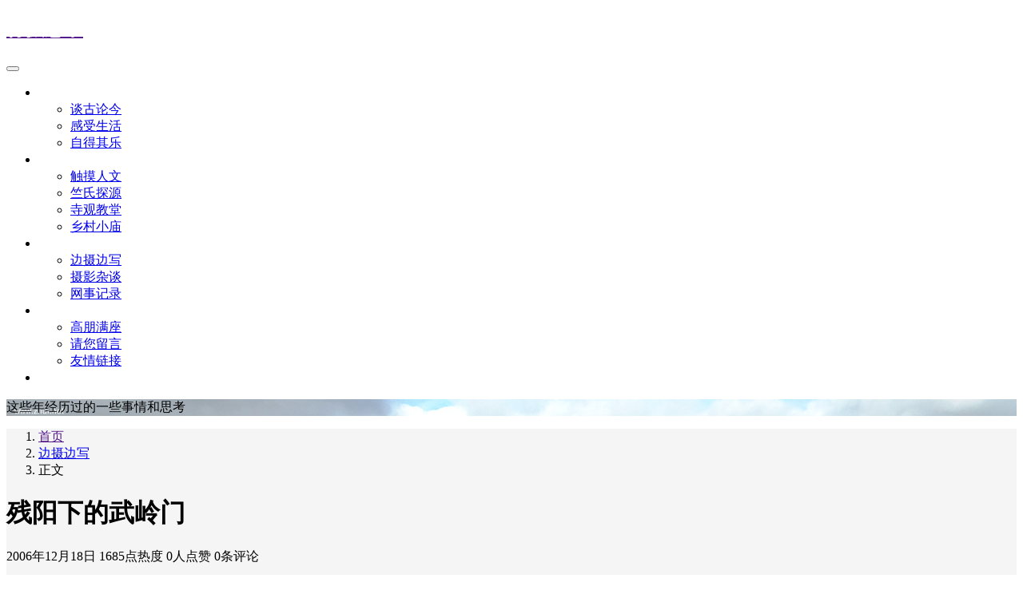

--- FILE ---
content_type: text/html; charset=UTF-8
request_url: https://www.zhuf.net/archives/502
body_size: 9719
content:
<!DOCTYPE html>
<html lang="zh-Hans">
<head>
    <meta charset="UTF-8">
    <title>残阳下的武岭门  - 行摄思书</title>
    <meta name="viewport" content="width=device-width, initial-scale=1, user-scalable=no">
    <meta name="format-detection" content="telphone=no, date=no, address=no, email=no">
    <meta name="theme-color" content="#282a2c">

    <meta name="keywords" itemprop="keywords" content="">
    <meta name="description" itemprop="description" content="　　来到蒋氏故居溪口，首先必须过的就是武岭门。 20世纪初，武岭门还是一个武岭庵，有两间低矮的平房，是善男信女拜佛烧香之地。30年代前后，蒋介石军政生涯的一个辉煌时期，他在溪口兴建武岭学校，同时，把学校东南角的武岭庵旧址建造一座仿古城楼——武岭门并与当时的国民党元老、书法家于右任分别书写“武岭”两字，置于城门的西东两面楼额。武岭门颇具金陵中山门之巍峨，燕京古宫之气象，飞檐翘瓴，巍峨庄严，而且地处溪口镇要隘，攻守兼备，非常迎合蒋介石当时“武治天下”的霸心。 　　 冬日的傍晚，残阳如血，投射在武岭门楼前面。斯人已逝，时光不再，一个时代的完结，标志着另一个时代的开始。">
        <meta itemprop="image" content="https://zhufpic.oss-cn-hangzhou.aliyuncs.com/uploads/2025/07/1753758221-LOGO.jpg-zhuf">

        <meta property="og:site_name" content="行摄思书">
    <meta property="og:url" content="/archives/502">
        <meta property="og:title" content="残阳下的武岭门">
    <meta property="og:type" content="article">
        <meta property="og:image" content="https://zhufpic.oss-cn-hangzhou.aliyuncs.com/uploads/2025/07/1753758221-LOGO.jpg-zhuf">
    <meta property="og:image:type" content="image/webp">
    <meta property="og:locale" content="zh-Hans">

    <meta name="twitter:card" content="summary_large_image">
    <meta name="twitter:title" content="残阳下的武岭门">
    <meta name="twitter:creator" content="大道如水大道如水">

    <meta name='robots' content='max-image-preview:large' />
	<style>img:is([sizes="auto" i], [sizes^="auto," i]) { contain-intrinsic-size: 3000px 1500px }</style>
	<link rel='dns-prefetch' href='//www.zhuf.net' />
<link href='//hb.wpmucdn.com' rel='preconnect' />
<style id='classic-theme-styles-inline-css' type='text/css'>
/*! This file is auto-generated */
.wp-block-button__link{color:#fff;background-color:#32373c;border-radius:9999px;box-shadow:none;text-decoration:none;padding:calc(.667em + 2px) calc(1.333em + 2px);font-size:1.125em}.wp-block-file__button{background:#32373c;color:#fff;text-decoration:none}
</style>
<style id='global-styles-inline-css' type='text/css'>
:root{--wp--preset--aspect-ratio--square: 1;--wp--preset--aspect-ratio--4-3: 4/3;--wp--preset--aspect-ratio--3-4: 3/4;--wp--preset--aspect-ratio--3-2: 3/2;--wp--preset--aspect-ratio--2-3: 2/3;--wp--preset--aspect-ratio--16-9: 16/9;--wp--preset--aspect-ratio--9-16: 9/16;--wp--preset--color--black: #000000;--wp--preset--color--cyan-bluish-gray: #abb8c3;--wp--preset--color--white: #ffffff;--wp--preset--color--pale-pink: #f78da7;--wp--preset--color--vivid-red: #cf2e2e;--wp--preset--color--luminous-vivid-orange: #ff6900;--wp--preset--color--luminous-vivid-amber: #fcb900;--wp--preset--color--light-green-cyan: #7bdcb5;--wp--preset--color--vivid-green-cyan: #00d084;--wp--preset--color--pale-cyan-blue: #8ed1fc;--wp--preset--color--vivid-cyan-blue: #0693e3;--wp--preset--color--vivid-purple: #9b51e0;--wp--preset--gradient--vivid-cyan-blue-to-vivid-purple: linear-gradient(135deg,rgba(6,147,227,1) 0%,rgb(155,81,224) 100%);--wp--preset--gradient--light-green-cyan-to-vivid-green-cyan: linear-gradient(135deg,rgb(122,220,180) 0%,rgb(0,208,130) 100%);--wp--preset--gradient--luminous-vivid-amber-to-luminous-vivid-orange: linear-gradient(135deg,rgba(252,185,0,1) 0%,rgba(255,105,0,1) 100%);--wp--preset--gradient--luminous-vivid-orange-to-vivid-red: linear-gradient(135deg,rgba(255,105,0,1) 0%,rgb(207,46,46) 100%);--wp--preset--gradient--very-light-gray-to-cyan-bluish-gray: linear-gradient(135deg,rgb(238,238,238) 0%,rgb(169,184,195) 100%);--wp--preset--gradient--cool-to-warm-spectrum: linear-gradient(135deg,rgb(74,234,220) 0%,rgb(151,120,209) 20%,rgb(207,42,186) 40%,rgb(238,44,130) 60%,rgb(251,105,98) 80%,rgb(254,248,76) 100%);--wp--preset--gradient--blush-light-purple: linear-gradient(135deg,rgb(255,206,236) 0%,rgb(152,150,240) 100%);--wp--preset--gradient--blush-bordeaux: linear-gradient(135deg,rgb(254,205,165) 0%,rgb(254,45,45) 50%,rgb(107,0,62) 100%);--wp--preset--gradient--luminous-dusk: linear-gradient(135deg,rgb(255,203,112) 0%,rgb(199,81,192) 50%,rgb(65,88,208) 100%);--wp--preset--gradient--pale-ocean: linear-gradient(135deg,rgb(255,245,203) 0%,rgb(182,227,212) 50%,rgb(51,167,181) 100%);--wp--preset--gradient--electric-grass: linear-gradient(135deg,rgb(202,248,128) 0%,rgb(113,206,126) 100%);--wp--preset--gradient--midnight: linear-gradient(135deg,rgb(2,3,129) 0%,rgb(40,116,252) 100%);--wp--preset--font-size--small: 13px;--wp--preset--font-size--medium: 20px;--wp--preset--font-size--large: 36px;--wp--preset--font-size--x-large: 42px;--wp--preset--spacing--20: 0.44rem;--wp--preset--spacing--30: 0.67rem;--wp--preset--spacing--40: 1rem;--wp--preset--spacing--50: 1.5rem;--wp--preset--spacing--60: 2.25rem;--wp--preset--spacing--70: 3.38rem;--wp--preset--spacing--80: 5.06rem;--wp--preset--shadow--natural: 6px 6px 9px rgba(0, 0, 0, 0.2);--wp--preset--shadow--deep: 12px 12px 50px rgba(0, 0, 0, 0.4);--wp--preset--shadow--sharp: 6px 6px 0px rgba(0, 0, 0, 0.2);--wp--preset--shadow--outlined: 6px 6px 0px -3px rgba(255, 255, 255, 1), 6px 6px rgba(0, 0, 0, 1);--wp--preset--shadow--crisp: 6px 6px 0px rgba(0, 0, 0, 1);}:where(.is-layout-flex){gap: 0.5em;}:where(.is-layout-grid){gap: 0.5em;}body .is-layout-flex{display: flex;}.is-layout-flex{flex-wrap: wrap;align-items: center;}.is-layout-flex > :is(*, div){margin: 0;}body .is-layout-grid{display: grid;}.is-layout-grid > :is(*, div){margin: 0;}:where(.wp-block-columns.is-layout-flex){gap: 2em;}:where(.wp-block-columns.is-layout-grid){gap: 2em;}:where(.wp-block-post-template.is-layout-flex){gap: 1.25em;}:where(.wp-block-post-template.is-layout-grid){gap: 1.25em;}.has-black-color{color: var(--wp--preset--color--black) !important;}.has-cyan-bluish-gray-color{color: var(--wp--preset--color--cyan-bluish-gray) !important;}.has-white-color{color: var(--wp--preset--color--white) !important;}.has-pale-pink-color{color: var(--wp--preset--color--pale-pink) !important;}.has-vivid-red-color{color: var(--wp--preset--color--vivid-red) !important;}.has-luminous-vivid-orange-color{color: var(--wp--preset--color--luminous-vivid-orange) !important;}.has-luminous-vivid-amber-color{color: var(--wp--preset--color--luminous-vivid-amber) !important;}.has-light-green-cyan-color{color: var(--wp--preset--color--light-green-cyan) !important;}.has-vivid-green-cyan-color{color: var(--wp--preset--color--vivid-green-cyan) !important;}.has-pale-cyan-blue-color{color: var(--wp--preset--color--pale-cyan-blue) !important;}.has-vivid-cyan-blue-color{color: var(--wp--preset--color--vivid-cyan-blue) !important;}.has-vivid-purple-color{color: var(--wp--preset--color--vivid-purple) !important;}.has-black-background-color{background-color: var(--wp--preset--color--black) !important;}.has-cyan-bluish-gray-background-color{background-color: var(--wp--preset--color--cyan-bluish-gray) !important;}.has-white-background-color{background-color: var(--wp--preset--color--white) !important;}.has-pale-pink-background-color{background-color: var(--wp--preset--color--pale-pink) !important;}.has-vivid-red-background-color{background-color: var(--wp--preset--color--vivid-red) !important;}.has-luminous-vivid-orange-background-color{background-color: var(--wp--preset--color--luminous-vivid-orange) !important;}.has-luminous-vivid-amber-background-color{background-color: var(--wp--preset--color--luminous-vivid-amber) !important;}.has-light-green-cyan-background-color{background-color: var(--wp--preset--color--light-green-cyan) !important;}.has-vivid-green-cyan-background-color{background-color: var(--wp--preset--color--vivid-green-cyan) !important;}.has-pale-cyan-blue-background-color{background-color: var(--wp--preset--color--pale-cyan-blue) !important;}.has-vivid-cyan-blue-background-color{background-color: var(--wp--preset--color--vivid-cyan-blue) !important;}.has-vivid-purple-background-color{background-color: var(--wp--preset--color--vivid-purple) !important;}.has-black-border-color{border-color: var(--wp--preset--color--black) !important;}.has-cyan-bluish-gray-border-color{border-color: var(--wp--preset--color--cyan-bluish-gray) !important;}.has-white-border-color{border-color: var(--wp--preset--color--white) !important;}.has-pale-pink-border-color{border-color: var(--wp--preset--color--pale-pink) !important;}.has-vivid-red-border-color{border-color: var(--wp--preset--color--vivid-red) !important;}.has-luminous-vivid-orange-border-color{border-color: var(--wp--preset--color--luminous-vivid-orange) !important;}.has-luminous-vivid-amber-border-color{border-color: var(--wp--preset--color--luminous-vivid-amber) !important;}.has-light-green-cyan-border-color{border-color: var(--wp--preset--color--light-green-cyan) !important;}.has-vivid-green-cyan-border-color{border-color: var(--wp--preset--color--vivid-green-cyan) !important;}.has-pale-cyan-blue-border-color{border-color: var(--wp--preset--color--pale-cyan-blue) !important;}.has-vivid-cyan-blue-border-color{border-color: var(--wp--preset--color--vivid-cyan-blue) !important;}.has-vivid-purple-border-color{border-color: var(--wp--preset--color--vivid-purple) !important;}.has-vivid-cyan-blue-to-vivid-purple-gradient-background{background: var(--wp--preset--gradient--vivid-cyan-blue-to-vivid-purple) !important;}.has-light-green-cyan-to-vivid-green-cyan-gradient-background{background: var(--wp--preset--gradient--light-green-cyan-to-vivid-green-cyan) !important;}.has-luminous-vivid-amber-to-luminous-vivid-orange-gradient-background{background: var(--wp--preset--gradient--luminous-vivid-amber-to-luminous-vivid-orange) !important;}.has-luminous-vivid-orange-to-vivid-red-gradient-background{background: var(--wp--preset--gradient--luminous-vivid-orange-to-vivid-red) !important;}.has-very-light-gray-to-cyan-bluish-gray-gradient-background{background: var(--wp--preset--gradient--very-light-gray-to-cyan-bluish-gray) !important;}.has-cool-to-warm-spectrum-gradient-background{background: var(--wp--preset--gradient--cool-to-warm-spectrum) !important;}.has-blush-light-purple-gradient-background{background: var(--wp--preset--gradient--blush-light-purple) !important;}.has-blush-bordeaux-gradient-background{background: var(--wp--preset--gradient--blush-bordeaux) !important;}.has-luminous-dusk-gradient-background{background: var(--wp--preset--gradient--luminous-dusk) !important;}.has-pale-ocean-gradient-background{background: var(--wp--preset--gradient--pale-ocean) !important;}.has-electric-grass-gradient-background{background: var(--wp--preset--gradient--electric-grass) !important;}.has-midnight-gradient-background{background: var(--wp--preset--gradient--midnight) !important;}.has-small-font-size{font-size: var(--wp--preset--font-size--small) !important;}.has-medium-font-size{font-size: var(--wp--preset--font-size--medium) !important;}.has-large-font-size{font-size: var(--wp--preset--font-size--large) !important;}.has-x-large-font-size{font-size: var(--wp--preset--font-size--x-large) !important;}
:where(.wp-block-post-template.is-layout-flex){gap: 1.25em;}:where(.wp-block-post-template.is-layout-grid){gap: 1.25em;}
:where(.wp-block-columns.is-layout-flex){gap: 2em;}:where(.wp-block-columns.is-layout-grid){gap: 2em;}
:root :where(.wp-block-pullquote){font-size: 1.5em;line-height: 1.6;}
</style>
<link rel='stylesheet' id='bootstrap-css' href='https://www.zhuf.net/wp-content/themes/kratos-4.1.6/assets/css/bootstrap.min.css?ver=4.5.0' type='text/css' media='all' />
<link rel='stylesheet' id='kicon-css' href='https://www.zhuf.net/wp-content/themes/kratos-4.1.6/assets/css/iconfont.min.css?ver=4.1.6' type='text/css' media='all' />
<link rel='stylesheet' id='layer-css' href='https://www.zhuf.net/wp-content/themes/kratos-4.1.6/assets/css/layer.min.css?ver=3.1.1' type='text/css' media='all' />
<link rel='stylesheet' id='lightgallery-css' href='https://www.zhuf.net/wp-content/themes/kratos-4.1.6/assets/css/lightgallery.min.css?ver=1.4.0' type='text/css' media='all' />
<link rel='stylesheet' id='fontawesome-css' href='https://www.zhuf.net/wp-content/themes/kratos-4.1.6/assets/css/fontawesome.min.css?ver=5.15.2' type='text/css' media='all' />
<link rel='stylesheet' id='kratos-css' href='https://www.zhuf.net/wp-content/themes/kratos-4.1.6/style.css?ver=4.1.6' type='text/css' media='all' />
<style id='kratos-inline-css' type='text/css'>

        @media screen and (min-width: 992px) {
            .k-nav .navbar-brand h1 {
                color: #ffffff;
            }
            .k-nav .navbar-nav > li.nav-item > a {
                color: #ffffff;
            }
        }
        
</style>
<link rel="alternate" title="oEmbed (JSON)" type="application/json+oembed" href="/wp-json/oembed/1.0/embed?url=%2Farchives%2F502" />
<link rel="alternate" title="oEmbed (XML)" type="text/xml+oembed" href="/wp-json/oembed/1.0/embed?url=%2Farchives%2F502&#038;format=xml" />

<link rel="stylesheet" href="https://www.zhuf.net/wp-content/plugins/count-per-day/counter.css" type="text/css" />
<script type="text/javascript" src="https://www.zhuf.net/wp-content/themes/kratos-4.1.6/assets/js/jquery.min.js?ver=3.4.1" id="jquery-js"></script>
<script></script></head>
<body>
    <div class="k-header">
        <nav class="k-nav navbar navbar-expand-lg navbar-light fixed-top" >
            <div class="container">
                <a class="navbar-brand" href="">
                    <h1>行摄思书</h1>                </a>
                                    <button class="navbar-toggler navbar-toggler-right" id="navbutton" type="button" data-toggle="collapse" data-target="#navbarResponsive" aria-controls="navbarResponsive" aria-expanded="false" aria-label="Toggle navigation">
                        <span class="line first-line"></span>
                        <span class="line second-line"></span>
                        <span class="line third-line"></span>
                    </button>
                <div id="navbarResponsive" class="collapse navbar-collapse"><ul id="menu-new" class="navbar-nav ml-auto"><li class="nav-item dropdown" ><a title="道古道今" href="#" data-toggle="dropdown" aria-haspopup="true" aria-expanded="false" class="dropdown-toggle nav-link" id="menu-item-dropdown-2228">道古道今</a>
<ul class="dropdown-menu" aria-labelledby="menu-item-dropdown-2228" role="menu">
	<li class="nav-item" ><a title="谈古论今" href="/archives/category/tglj" class="dropdown-item">谈古论今</a></li>
	<li class="nav-item" ><a title="感受生活" href="/archives/category/gssh" class="dropdown-item">感受生活</a></li>
	<li class="nav-item" ><a title="自得其乐" href="/archives/category/zdql" class="dropdown-item">自得其乐</a></li>
</ul>
</li>
<li class="nav-item dropdown" ><a title="人物事物" href="#" data-toggle="dropdown" aria-haspopup="true" aria-expanded="false" class="dropdown-toggle nav-link" id="menu-item-dropdown-2232">人物事物</a>
<ul class="dropdown-menu" aria-labelledby="menu-item-dropdown-2232" role="menu">
	<li class="nav-item" ><a title="触摸人文" href="/archives/category/cmrw" class="dropdown-item">触摸人文</a></li>
	<li class="nav-item" ><a title="竺氏探源" href="/archives/category/zsty" class="dropdown-item">竺氏探源</a></li>
	<li class="nav-item" ><a title="寺观教堂" href="/archives/category/sgjt" class="dropdown-item">寺观教堂</a></li>
	<li class="nav-item" ><a title="乡村小庙" href="/archives/category/xcxm" class="dropdown-item">乡村小庙</a></li>
</ul>
</li>
<li class="nav-item dropdown" ><a title="影事往事" href="#" data-toggle="dropdown" aria-haspopup="true" aria-expanded="false" class="dropdown-toggle nav-link" id="menu-item-dropdown-2237">影事往事</a>
<ul class="dropdown-menu" aria-labelledby="menu-item-dropdown-2237" role="menu">
	<li class="nav-item" ><a title="边摄边写" href="/archives/category/bsbx" class="dropdown-item">边摄边写</a></li>
	<li class="nav-item" ><a title="摄影杂谈" href="/archives/category/syzt" class="dropdown-item">摄影杂谈</a></li>
	<li class="nav-item" ><a title="网事记录" href="/archives/category/wsjl" class="dropdown-item">网事记录</a></li>
</ul>
</li>
<li class="nav-item dropdown" ><a title="客来客往" href="#" data-toggle="dropdown" aria-haspopup="true" aria-expanded="false" class="dropdown-toggle nav-link" id="menu-item-dropdown-2241">客来客往</a>
<ul class="dropdown-menu" aria-labelledby="menu-item-dropdown-2241" role="menu">
	<li class="nav-item" ><a title="高朋满座" href="/archives/category/uncategorized" class="dropdown-item">高朋满座</a></li>
	<li class="nav-item" ><a title="请您留言" href="/%e7%95%99%e8%a8%80%e6%9d%bf" class="dropdown-item">请您留言</a></li>
	<li class="nav-item" ><a title="友情链接" href="/links" class="dropdown-item">友情链接</a></li>
</ul>
</li>
<li class="nav-item" ><a title="留言板" href="/%e7%95%99%e8%a8%80%e6%9d%bf" class="nav-link">留言板</a></li>
</ul></div>            </div>
        </nav>
                    <div class="banner">
                <div class="overlay"></div>
                <div class="content text-center" style="background-image: url(https://zhufpic.oss-cn-hangzhou.aliyuncs.com/uploads/2025/07/1753761589-头部.jpg-zhuf);">
                    <div class="introduce animate__animated animate__fadeInUp">
                        <div class="title"></div><div class="mate">这些年经历过的一些事情和思考</div>                    </div>
                </div>
            </div>
            </div>
<div class="k-main banner" style="background:#f5f5f5">
    <div class="container">
        <div class="row">
            <div class="col-lg-8 details">
                                    <div class="article">
                                                    <div class="breadcrumb-box">
                                <ol class="breadcrumb">
                                    <li class="breadcrumb-item">
                                        <a class="text-dark" href=""> 首页</a>
                                    </li>
                                    <li class="breadcrumb-item"> <a class="text-dark" href="/archives/category/bsbx">边摄边写</a></li>                                    <li class="breadcrumb-item active" aria-current="page"> 正文</li>
                                </ol>
                            </div>
                                                <div class="header">
                            <h1 class="title">残阳下的武岭门</h1>
                            <div class="meta">
                                <span>2006年12月18日</span>
                                                                    <span>1685点热度</span>
                                                                    <span>0人点赞</span>
                                                                    <span>0条评论</span>
                                                                                            </div>
                        </div>
                        <div class="content" id="lightgallery">
                            <p>　　来到蒋氏故居溪口，首先必须过的就是武岭门。 20世纪初，武岭门还是一个武岭庵，有两间低矮的平房，是善男信女拜佛烧香之地。30年代前后，蒋介石军政生涯的一个辉煌时期，他在溪口兴建武岭学校，同时，把学校东南角的武岭庵旧址建造一座仿古城楼——武岭门并与当时的国民党元老、书法家于右任分别书写“武岭”两字，置于城门的西东两面楼额。武岭门颇具金陵中山门之巍峨，燕京古宫之气象，飞檐翘瓴，巍峨庄严，而且地处溪口镇要隘，攻守兼备，非常迎合蒋介石当时“武治天下”的霸心。</p>
<p>　　 冬日的傍晚，残阳如血，投射在武岭门楼前面。斯人已逝，时光不再，一个时代的完结，标志着另一个时代的开始。</p>
<p><a href="https://zhufpic.oss-cn-hangzhou.aliyuncs.com/uploads/2006/12/2006-12-18_202425-0.jpg" target="_blank"  rel="nofollow" ><img decoding="async" class="alignnone size-medium wp-image-6" alt="2006-12-18_202425-0.jpg" src="https://zhufpic.oss-cn-hangzhou.aliyuncs.com/uploads/2006/12/2006-12-18_202425-0.jpg" /></a></p>
                        </div>
                                                <div class="footer clearfix">
                            <div class="tags float-left">
                                <span>标签：</span>
                                <a>暂无</a>                            </div>
                            <div class="tool float-right d-none d-lg-block">
                                <span>最后更新：2006年12月18日</span>
                            </div>
                        </div>
                    </div>
                                <div class="toolbar clearfix">
	<div class="meta float-md-left">
		<img src="https://www.zhuf.net/wp-content/wphb-cache/gravatar/a29/a29ab5467ef6beb97d82fd9a6d7bde59x96.jpg">
		<p class="name">大道如水</p>
		<p class="motto mb-0">浙江奉化人。退休。趁还有点体力精力，做些自己喜欢做的事情。</p>
	</div>
	<div class="share float-md-right text-center">
				<a href="javascript:;" id="thumbs" data-action="love" data-id="502" role="button" class="btn btn-thumbs "><i class="kicon i-like"></i><span class="ml-1">点赞</span></a>
	</div>
</div>                <nav class="navigation post-navigation clearfix" role="navigation">
                    <div class="nav-previous clearfix"><a title="也是玩伴 " href="/archives/501">< 上一篇</a></div><div class="nav-next"><a title="淘气女孩" href="/archives/503">下一篇 ></a></div>                </nav>
                	<div class="comments" id="comments">
		<h3 class="title">文章评论</h3>
		<div class="list">
					</div>
		<div id="commentpage" class="nav text-center my-2">
								</div>
		<div id="respond" class="comment-respond mt-2">
							<form id="commentform" name="commentform" action="https://www.zhuf.net/wp-comments-post.php" method="post">
					<div class="comment-form">
													<div class="comment-info mb-3 row">
								<div class="col-md-6 comment-form-author">
									<div class="input-group">
										<div class="input-group-prepend">
											<span class="input-group-text"><i class="kicon i-user"></i></span>
										</div>
										<input class="form-control" id="author" placeholder="昵称" name="author" type="text" value="">
									</div>
								</div>
								<div class="col-md-6 mt-3 mt-md-0 comment-form-email">
									<div class="input-group">
										<div class="input-group-prepend">
											<span class="input-group-text"><i class="kicon i-cemail"></i></span>
										</div>
										<input id="email" class="form-control" name="email" placeholder="邮箱" type="email" value="">
									</div>
								</div>
								<div class="col-md-6 mt-3 comment-form-author">
									<div class="input-group">
										<div class="input-group-prepend">
											<span class="input-group-text"><i class="kicon i-url"></i></span>
										</div>
										<input class="form-control" id="author" placeholder="网址" name="url" type="url" value="">
									</div>
								</div>
							</div>
												<div class="comment-textarea">
							<textarea class="form-control" id="comment" name="comment" rows="7" required="required"></textarea>
							<div class="text-bar clearfix">
								<div class="tool float-left">
									<a class="addbtn" href="#" id="addsmile"><i class="kicon i-face"></i></a>
									<div class="smile">
										<div class="clearfix">
											<a href="javascript:grin(':razz:')"><img class="d-block" src="https://www.zhuf.net/wp-content/themes/kratos-4.1.6/assets/img/smilies/razz.png" alt='razz'></a>
<a href="javascript:grin(':evil:')"><img class="d-block" src="https://www.zhuf.net/wp-content/themes/kratos-4.1.6/assets/img/smilies/evil.png" alt='evil'></a>
<a href="javascript:grin(':exclaim:')"><img class="d-block" src="https://www.zhuf.net/wp-content/themes/kratos-4.1.6/assets/img/smilies/exclaim.png" alt='exclaim'></a>
<a href="javascript:grin(':smile:')"><img class="d-block" src="https://www.zhuf.net/wp-content/themes/kratos-4.1.6/assets/img/smilies/smile.png" alt='smile'></a>
<a href="javascript:grin(':redface:')"><img class="d-block" src="https://www.zhuf.net/wp-content/themes/kratos-4.1.6/assets/img/smilies/redface.png" alt='redface'></a>
<a href="javascript:grin(':biggrin:')"><img class="d-block" src="https://www.zhuf.net/wp-content/themes/kratos-4.1.6/assets/img/smilies/biggrin.png" alt='biggrin'></a>
<a href="javascript:grin(':eek:')"><img class="d-block" src="https://www.zhuf.net/wp-content/themes/kratos-4.1.6/assets/img/smilies/eek.png" alt='eek'></a>
<a href="javascript:grin(':confused:')"><img class="d-block" src="https://www.zhuf.net/wp-content/themes/kratos-4.1.6/assets/img/smilies/confused.png" alt='confused'></a>
<a href="javascript:grin(':idea:')"><img class="d-block" src="https://www.zhuf.net/wp-content/themes/kratos-4.1.6/assets/img/smilies/idea.png" alt='idea'></a>
<a href="javascript:grin(':lol:')"><img class="d-block" src="https://www.zhuf.net/wp-content/themes/kratos-4.1.6/assets/img/smilies/lol.png" alt='lol'></a>
<a href="javascript:grin(':mad:')"><img class="d-block" src="https://www.zhuf.net/wp-content/themes/kratos-4.1.6/assets/img/smilies/mad.png" alt='mad'></a>
<a href="javascript:grin(':twisted:')"><img class="d-block" src="https://www.zhuf.net/wp-content/themes/kratos-4.1.6/assets/img/smilies/twisted.png" alt='twisted'></a>
<a href="javascript:grin(':rolleyes:')"><img class="d-block" src="https://www.zhuf.net/wp-content/themes/kratos-4.1.6/assets/img/smilies/rolleyes.png" alt='rolleyes'></a>
<a href="javascript:grin(':wink:')"><img class="d-block" src="https://www.zhuf.net/wp-content/themes/kratos-4.1.6/assets/img/smilies/wink.png" alt='wink'></a>
<a href="javascript:grin(':cool:')"><img class="d-block" src="https://www.zhuf.net/wp-content/themes/kratos-4.1.6/assets/img/smilies/cool.png" alt='cool'></a>
<a href="javascript:grin(':arrow:')"><img class="d-block" src="https://www.zhuf.net/wp-content/themes/kratos-4.1.6/assets/img/smilies/arrow.png" alt='arrow'></a>
<a href="javascript:grin(':neutral:')"><img class="d-block" src="https://www.zhuf.net/wp-content/themes/kratos-4.1.6/assets/img/smilies/neutral.png" alt='neutral'></a>
<a href="javascript:grin(':cry:')"><img class="d-block" src="https://www.zhuf.net/wp-content/themes/kratos-4.1.6/assets/img/smilies/cry.png" alt='cry'></a>
<a href="javascript:grin(':mrgreen:')"><img class="d-block" src="https://www.zhuf.net/wp-content/themes/kratos-4.1.6/assets/img/smilies/mrgreen.png" alt='mrgreen'></a>
<a href="javascript:grin(':drooling:')"><img class="d-block" src="https://www.zhuf.net/wp-content/themes/kratos-4.1.6/assets/img/smilies/drooling.png" alt='drooling'></a>
<a href="javascript:grin(':persevering:')"><img class="d-block" src="https://www.zhuf.net/wp-content/themes/kratos-4.1.6/assets/img/smilies/persevering.png" alt='persevering'></a>										</div>
									</div>
								</div>
								<div class="float-right">
																		<a rel="nofollow" id="cancel-comment-reply-link" href="/archives/502#respond" style="display:none;">取消回复</a>									<input name="submit" type="submit" id="submit" class="btn btn-primary" value="提交评论">
								</div>
							</div>
						</div>
					</div>
					<input type='hidden' name='comment_post_ID' value='502' id='comment_post_ID' />
<input type='hidden' name='comment_parent' id='comment_parent' value='0' />
														</form>
					</div>
	</div>
            </div>
                            <div class="col-lg-4 sidebar sticky-sidebar d-none d-lg-block">
                    <div class="widget w-search"><div class="item"> <form role="search" method="get" id="searchform" class="searchform" action="/"> <div class="input-group mt-2 mb-2"> <input type="text" name="s" id="search-widgets" class="form-control" placeholder="搜点什么呢?"> <div class="input-group-append"> <button class="btn btn-primary btn-search" type="submit" id="searchsubmit">搜索</button> </div> </div> </form></div></div><div class="widget w-recommended">        <div class="nav nav-tabs d-none d-xl-flex" id="nav-tab" role="tablist">
            <a class="nav-item nav-link " id="nav-new-tab" data-toggle="tab" href="#nav-new" role="tab" aria-controls="nav-new" aria-selected="false"><i class="kicon i-tabnew"></i>最新</a>
            <a class="nav-item nav-link active" id="nav-hot-tab" data-toggle="tab" href="#nav-hot" role="tab" aria-controls="nav-hot" aria-selected="true"><i class="kicon i-tabhot"></i>热点</a>
            <a class="nav-item nav-link " id="nav-random-tab" data-toggle="tab" href="#nav-random" role="tab" aria-controls="nav-random" aria-selected="false"><i class="kicon i-tabrandom"></i>随机</a>
        </div>
        <div class="nav nav-tabs d-xl-none" id="nav-tab" role="tablist">
            <a class="nav-item nav-link " id="nav-new-tab" data-toggle="tab" href="#nav-new" role="tab" aria-controls="nav-new" aria-selected="false">最新</a>
            <a class="nav-item nav-link active" id="nav-hot-tab" data-toggle="tab" href="#nav-hot" role="tab" aria-controls="nav-hot" aria-selected="true">热点</a>
            <a class="nav-item nav-link " id="nav-random-tab" data-toggle="tab" href="#nav-random" role="tab" aria-controls="nav-random" aria-selected="false">随机</a>
        </div>
        <div class="tab-content" id="nav-tabContent">
            <div class="tab-pane fade " id="nav-new" role="tabpanel" aria-labelledby="nav-new-tab">
                                    <a class="bookmark-item" rel="bookmark" title="五姨妈去世了" href="/archives/16308"><i class="kicon i-book"></i>五姨妈去世了</a>
                                    <a class="bookmark-item" rel="bookmark" title="我赚了骗子6元钱" href="/archives/16303"><i class="kicon i-book"></i>我赚了骗子6元钱</a>
                                    <a class="bookmark-item" rel="bookmark" title="寻访竺氏聚居地——嵊州济渡村" href="/archives/16290"><i class="kicon i-book"></i>寻访竺氏聚居地——嵊州济渡村</a>
                                    <a class="bookmark-item" rel="bookmark" title="寻访竺氏聚居地——嵊州兰洲村" href="/archives/16272"><i class="kicon i-book"></i>寻访竺氏聚居地——嵊州兰洲村</a>
                                    <a class="bookmark-item" rel="bookmark" title="痛悼摄影前辈晓庄先生逝世" href="/archives/16264"><i class="kicon i-book"></i>痛悼摄影前辈晓庄先生逝世</a>
                                    <a class="bookmark-item" rel="bookmark" title="写在2025年末" href="/archives/16258"><i class="kicon i-book"></i>写在2025年末</a>
                            </div>
            <div class="tab-pane fade show active" id="nav-hot" role="tabpanel" aria-labelledby="nav-hot-tab">
                <a class="bookmark-item" title="寻访竺氏聚居地——嵊州济渡村" href="/archives/16290" rel="bookmark"><i class="kicon i-book"></i>寻访竺氏聚居地——嵊州济渡村</a><a class="bookmark-item" title="寻访竹氏聚居地——嵊州仁村" href="/archives/16245" rel="bookmark"><i class="kicon i-book"></i>寻访竹氏聚居地——嵊州仁村</a><a class="bookmark-item" title="即将消失的竺氏聚居地——嵊州燕窠" href="/archives/16227" rel="bookmark"><i class="kicon i-book"></i>即将消失的竺氏聚居地——嵊州燕窠</a><a class="bookmark-item" title="写在2025年末" href="/archives/16258" rel="bookmark"><i class="kicon i-book"></i>写在2025年末</a><a class="bookmark-item" title="痛悼摄影前辈晓庄先生逝世" href="/archives/16264" rel="bookmark"><i class="kicon i-book"></i>痛悼摄影前辈晓庄先生逝世</a><a class="bookmark-item" title="寻访竺氏聚居地——嵊州兰洲村" href="/archives/16272" rel="bookmark"><i class="kicon i-book"></i>寻访竺氏聚居地——嵊州兰洲村</a>            </div>
            <div class="tab-pane fade " id="nav-random" role="tabpanel" aria-labelledby="nav-random-tab">
                                    <a class="bookmark-item" rel="bookmark" title="儿子的玩伴" href="/archives/2104"><i class="kicon i-book"></i>儿子的玩伴</a>
                                    <a class="bookmark-item" rel="bookmark" title="从老照片中求证变化——《旧影新照》开场白" href="/archives/845"><i class="kicon i-book"></i>从老照片中求证变化——《旧影新照》开场白</a>
                                    <a class="bookmark-item" rel="bookmark" title="2013微32" href="/archives/2124"><i class="kicon i-book"></i>2013微32</a>
                                    <a class="bookmark-item" rel="bookmark" title="色手众生相" href="/archives/319"><i class="kicon i-book"></i>色手众生相</a>
                                    <a class="bookmark-item" rel="bookmark" title="失而复得的影像（14）：2008年2月" href="/archives/1458"><i class="kicon i-book"></i>失而复得的影像（14）：2008年2月</a>
                                    <a class="bookmark-item" rel="bookmark" title="博友王钦华来到奉化" href="/archives/740"><i class="kicon i-book"></i>博友王钦华来到奉化</a>
                            </div>
        </div>
    </div>                </div>
                    </div>
    </div>
</div>
<div class="k-footer">
    <div class="f-toolbox">
        <div class="gotop gotop-haswechat">
            <div class="gotop-btn">
                <span class="kicon i-up"></span>
            </div>
        </div>
                    <div class="wechat">
                <span class="kicon i-wechat"></span>
                <div class="wechat-pic">
                    <img src="https://zhufpic.oss-cn-hangzhou.aliyuncs.com/uploads/2025/07/1753772664-微信图片_20250729150154.jpg-zhuf">
                </div>
            </div>
                <div class="search">
            <span class="kicon i-find"></span>
            <form class="search-form" role="search" method="get" action="/">
                <input type="text" name="s" id="search-footer" placeholder="搜点什么呢?" style="display:none" />
            </form>
        </div>
    </div>
    <div class="container">
        <div class="row">
            <div class="col-12 text-center">
                <p class="social">
                    <a target="_blank" rel="nofollow" href="https://weibo.com/u/1426697365"><i class="kicon i-sina"></i></a><a target="_blank" rel="nofollow" href="https://space.bilibili.com/1863051157?spm_id_from=333.1007.0.0"><i class="kicon i-bilibili"></i></a>                </p>
                <p>COPYRIGHT © 2025 行摄思书. ALL RIGHTS RESERVED.</p><p>Theme <a href="https://github.com/seatonjiang/kratos" target="_blank" rel="nofollow">Kratos</a> Made By <a href="https://seatonjiang.com" target="_blank" rel="nofollow">Seaton Jiang</a></p>            </div>
        </div>
    </div>
</div>
<script type="speculationrules">
{"prefetch":[{"source":"document","where":{"and":[{"href_matches":"\/*"},{"not":{"href_matches":["\/wp-*.php","\/wp-admin\/*","\/uploads\/*","\/wp-content\/*","\/wp-content\/plugins\/*","\/wp-content\/themes\/kratos-4.1.6\/*","\/*\\?(.+)"]}},{"not":{"selector_matches":"a[rel~=\"nofollow\"]"}},{"not":{"selector_matches":".no-prefetch, .no-prefetch a"}}]},"eagerness":"conservative"}]}
</script>
<script type="text/javascript">
// Count per Day
//<![CDATA[
var cpdTime = new Date().getTime() / 1000;
jQuery(document).ready( function()
{
	jQuery.get('/wp-admin/?page=cpd_ajax&f=count&cpage=0&time='+cpdTime, function(text)
	{
		var cpd_funcs = text.split('|');
		for(var i = 0; i < cpd_funcs.length; i++)
		{
			var cpd_daten = cpd_funcs[i].split('===');
			var cpd_field = document.getElementById('cpd_number_' + cpd_daten[0].toLowerCase());
			if (cpd_field != null) { cpd_field.innerHTML = cpd_daten[1]; }
		}
	});
} );
//]]>
</script>
			<script type="text/javascript">
				var _paq = _paq || [];
					_paq.push(['setCustomDimension', 1, '{"ID":1,"name":"大道如水","avatar":"a29ab5467ef6beb97d82fd9a6d7bde59"}']);
				_paq.push(['trackPageView']);
								(function () {
					var u = "https://analytics2.wpmudev.com/";
					_paq.push(['setTrackerUrl', u + 'track/']);
					_paq.push(['setSiteId', '30655']);
					var d   = document, g = d.createElement('script'), s = d.getElementsByTagName('script')[0];
					g.type  = 'text/javascript';
					g.async = true;
					g.defer = true;
					g.src   = 'https://analytics.wpmucdn.com/matomo.js';
					s.parentNode.insertBefore(g, s);
				})();
			</script>
			<script type="text/javascript" src="https://www.zhuf.net/wp-content/themes/kratos-4.1.6/assets/js/lightgallery.min.js?ver=1.4.0" id="lightgallery-js"></script>
<script type="text/javascript" src="https://www.zhuf.net/wp-content/themes/kratos-4.1.6/assets/js/bootstrap.bundle.min.js?ver=4.5.0" id="bootstrap-bundle-js"></script>
<script type="text/javascript" src="https://www.zhuf.net/wp-content/themes/kratos-4.1.6/assets/js/layer.min.js?ver=3.1.1" id="layer-js"></script>
<script type="text/javascript" src="https://www.zhuf.net/wp-content/themes/kratos-4.1.6/assets/js/DPlayer.min.js?ver=4.1.6" id="dplayer-js"></script>
<script type="text/javascript" id="kratos-js-extra">
/* <![CDATA[ */
var kratos = {"site":"","directory":"https:\/\/www.zhuf.net\/wp-content\/themes\/kratos-4.1.6","alipay":"https:\/\/www.zhuf.net\/wp-content\/themes\/Kratos\/assets\/img\/200.png","wechat":"https:\/\/www.zhuf.net\/wp-content\/themes\/Kratos\/assets\/img\/200.png","lightgallery":"1","repeat":"\u60a8\u5df2\u7ecf\u8d5e\u8fc7\u4e86","thanks":"\u611f\u8c22\u60a8\u7684\u652f\u6301","donate":"\u6253\u8d4f\u4f5c\u8005","scan":"\u626b\u7801\u652f\u4ed8"};
/* ]]> */
</script>
<script type="text/javascript" src="https://www.zhuf.net/wp-content/themes/kratos-4.1.6/assets/js/kratos.js?ver=4.1.6" id="kratos-js"></script>
<script type="text/javascript" id="comment-js-extra">
/* <![CDATA[ */
var ajaxcomment = {"ajax_url":"https:\/\/www.zhuf.net\/wp-admin\/admin-ajax.php","order":"desc","compost":"\u8bc4\u8bba\u6b63\u5728\u63d0\u4ea4\u4e2d","comsucc":"\u8bc4\u8bba\u63d0\u4ea4\u6210\u529f"};
/* ]]> */
</script>
<script type="text/javascript" src="https://www.zhuf.net/wp-content/themes/kratos-4.1.6/assets/js/comments.min.js?ver=4.1.6" id="comment-js"></script>
</body>

</html>